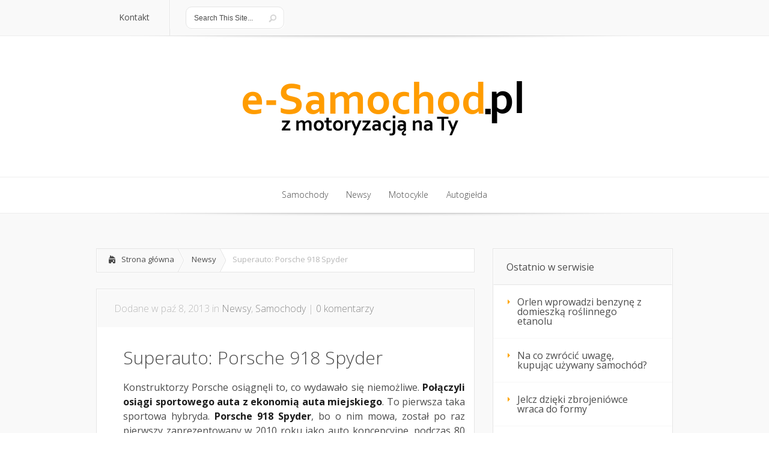

--- FILE ---
content_type: text/html; charset=UTF-8
request_url: https://www.e-samochod.pl/superauto-porsche-918-spyder/
body_size: 34591
content:
<!DOCTYPE html>
<!--[if IE 6]>
<html id="ie6" lang="pl-PL" prefix="og: http://ogp.me/ns# fb: http://ogp.me/ns/fb# article: http://ogp.me/ns/article#">
<![endif]-->
<!--[if IE 7]>
<html id="ie7" lang="pl-PL" prefix="og: http://ogp.me/ns# fb: http://ogp.me/ns/fb# article: http://ogp.me/ns/article#">
<![endif]-->
<!--[if IE 8]>
<html id="ie8" lang="pl-PL" prefix="og: http://ogp.me/ns# fb: http://ogp.me/ns/fb# article: http://ogp.me/ns/article#">
<![endif]-->
<!--[if !(IE 6) | !(IE 7) | !(IE 8)  ]><!-->
<html lang="pl-PL" prefix="og: http://ogp.me/ns# fb: http://ogp.me/ns/fb# article: http://ogp.me/ns/article#">
<!--<![endif]-->
<head>
	<meta charset="UTF-8" />
	<title>Superauto: Porsche 918 Spyder | Serwis motoryzacyjny i forum samochodowe</title>
			
		
	<link rel="stylesheet" href="https://www.e-samochod.pl/wp-content/themes/lucid/style.css" type="text/css" />
	<link rel="pingback" href="https://www.e-samochod.pl/xmlrpc.php" />
	
	<!--[if lt IE 9]>
		<script src="https://www.e-samochod.pl/wp-content/themes/lucid/js/html5.js" type="text/javascript"></script>
	<![endif]-->

	<script type="text/javascript">
		document.documentElement.className = 'js';
	</script>

	<meta name='robots' content='max-image-preview:large' />

<!-- SEO Ultimate (http://www.seodesignsolutions.com/wordpress-seo/) -->
	<meta property="og:type" content="article" />
	<meta property="og:title" content="Superauto: Porsche 918 Spyder" />
	<meta property="og:url" content="https://www.e-samochod.pl/superauto-porsche-918-spyder/" />
	<meta property="article:published_time" content="2013-10-08" />
	<meta property="article:modified_time" content="2014-06-06" />
	<meta property="article:author" content="https://www.e-samochod.pl/author/krzych/" />
	<meta property="article:tag" content="Newsy" />
	<meta property="article:tag" content="Samochody" />
	<meta property="article:tag" content="hybrydy" />
	<meta property="article:tag" content="niemieckie samochody" />
	<meta property="article:tag" content="Porsche" />
	<meta property="article:tag" content="samochody sportowe" />
	<meta property="og:site_name" content="Serwis motoryzacyjny i forum samochodowe" />
	<meta name="twitter:card" content="summary" />
<!-- /SEO Ultimate -->

<link rel='dns-prefetch' href='//secure.gravatar.com' />
<link rel='dns-prefetch' href='//fonts.googleapis.com' />
<link rel='dns-prefetch' href='//s.w.org' />
<link rel='dns-prefetch' href='//v0.wordpress.com' />
<link rel="alternate" type="application/rss+xml" title="Serwis motoryzacyjny i forum samochodowe &raquo; Kanał z wpisami" href="https://www.e-samochod.pl/feed/" />
<link rel="alternate" type="application/rss+xml" title="Serwis motoryzacyjny i forum samochodowe &raquo; Kanał z komentarzami" href="https://www.e-samochod.pl/comments/feed/" />
<link rel="alternate" type="application/rss+xml" title="Serwis motoryzacyjny i forum samochodowe &raquo; Superauto: Porsche 918 Spyder Kanał z komentarzami" href="https://www.e-samochod.pl/superauto-porsche-918-spyder/feed/" />
<script type="text/javascript">
window._wpemojiSettings = {"baseUrl":"https:\/\/s.w.org\/images\/core\/emoji\/13.1.0\/72x72\/","ext":".png","svgUrl":"https:\/\/s.w.org\/images\/core\/emoji\/13.1.0\/svg\/","svgExt":".svg","source":{"concatemoji":"https:\/\/www.e-samochod.pl\/wp-includes\/js\/wp-emoji-release.min.js?ver=5.9.10"}};
/*! This file is auto-generated */
!function(e,a,t){var n,r,o,i=a.createElement("canvas"),p=i.getContext&&i.getContext("2d");function s(e,t){var a=String.fromCharCode;p.clearRect(0,0,i.width,i.height),p.fillText(a.apply(this,e),0,0);e=i.toDataURL();return p.clearRect(0,0,i.width,i.height),p.fillText(a.apply(this,t),0,0),e===i.toDataURL()}function c(e){var t=a.createElement("script");t.src=e,t.defer=t.type="text/javascript",a.getElementsByTagName("head")[0].appendChild(t)}for(o=Array("flag","emoji"),t.supports={everything:!0,everythingExceptFlag:!0},r=0;r<o.length;r++)t.supports[o[r]]=function(e){if(!p||!p.fillText)return!1;switch(p.textBaseline="top",p.font="600 32px Arial",e){case"flag":return s([127987,65039,8205,9895,65039],[127987,65039,8203,9895,65039])?!1:!s([55356,56826,55356,56819],[55356,56826,8203,55356,56819])&&!s([55356,57332,56128,56423,56128,56418,56128,56421,56128,56430,56128,56423,56128,56447],[55356,57332,8203,56128,56423,8203,56128,56418,8203,56128,56421,8203,56128,56430,8203,56128,56423,8203,56128,56447]);case"emoji":return!s([10084,65039,8205,55357,56613],[10084,65039,8203,55357,56613])}return!1}(o[r]),t.supports.everything=t.supports.everything&&t.supports[o[r]],"flag"!==o[r]&&(t.supports.everythingExceptFlag=t.supports.everythingExceptFlag&&t.supports[o[r]]);t.supports.everythingExceptFlag=t.supports.everythingExceptFlag&&!t.supports.flag,t.DOMReady=!1,t.readyCallback=function(){t.DOMReady=!0},t.supports.everything||(n=function(){t.readyCallback()},a.addEventListener?(a.addEventListener("DOMContentLoaded",n,!1),e.addEventListener("load",n,!1)):(e.attachEvent("onload",n),a.attachEvent("onreadystatechange",function(){"complete"===a.readyState&&t.readyCallback()})),(n=t.source||{}).concatemoji?c(n.concatemoji):n.wpemoji&&n.twemoji&&(c(n.twemoji),c(n.wpemoji)))}(window,document,window._wpemojiSettings);
</script>
<meta content="Lucid v.1.1" name="generator"/><style type="text/css">
img.wp-smiley,
img.emoji {
	display: inline !important;
	border: none !important;
	box-shadow: none !important;
	height: 1em !important;
	width: 1em !important;
	margin: 0 0.07em !important;
	vertical-align: -0.1em !important;
	background: none !important;
	padding: 0 !important;
}
</style>
	<link rel='stylesheet' id='wp-block-library-css'  href='https://www.e-samochod.pl/wp-includes/css/dist/block-library/style.min.css?ver=5.9.10' type='text/css' media='all' />
<style id='wp-block-library-inline-css' type='text/css'>
.has-text-align-justify{text-align:justify;}
</style>
<link rel='stylesheet' id='mediaelement-css'  href='https://www.e-samochod.pl/wp-includes/js/mediaelement/mediaelementplayer-legacy.min.css?ver=4.2.16' type='text/css' media='all' />
<link rel='stylesheet' id='wp-mediaelement-css'  href='https://www.e-samochod.pl/wp-includes/js/mediaelement/wp-mediaelement.min.css?ver=5.9.10' type='text/css' media='all' />
<style id='global-styles-inline-css' type='text/css'>
body{--wp--preset--color--black: #000000;--wp--preset--color--cyan-bluish-gray: #abb8c3;--wp--preset--color--white: #ffffff;--wp--preset--color--pale-pink: #f78da7;--wp--preset--color--vivid-red: #cf2e2e;--wp--preset--color--luminous-vivid-orange: #ff6900;--wp--preset--color--luminous-vivid-amber: #fcb900;--wp--preset--color--light-green-cyan: #7bdcb5;--wp--preset--color--vivid-green-cyan: #00d084;--wp--preset--color--pale-cyan-blue: #8ed1fc;--wp--preset--color--vivid-cyan-blue: #0693e3;--wp--preset--color--vivid-purple: #9b51e0;--wp--preset--gradient--vivid-cyan-blue-to-vivid-purple: linear-gradient(135deg,rgba(6,147,227,1) 0%,rgb(155,81,224) 100%);--wp--preset--gradient--light-green-cyan-to-vivid-green-cyan: linear-gradient(135deg,rgb(122,220,180) 0%,rgb(0,208,130) 100%);--wp--preset--gradient--luminous-vivid-amber-to-luminous-vivid-orange: linear-gradient(135deg,rgba(252,185,0,1) 0%,rgba(255,105,0,1) 100%);--wp--preset--gradient--luminous-vivid-orange-to-vivid-red: linear-gradient(135deg,rgba(255,105,0,1) 0%,rgb(207,46,46) 100%);--wp--preset--gradient--very-light-gray-to-cyan-bluish-gray: linear-gradient(135deg,rgb(238,238,238) 0%,rgb(169,184,195) 100%);--wp--preset--gradient--cool-to-warm-spectrum: linear-gradient(135deg,rgb(74,234,220) 0%,rgb(151,120,209) 20%,rgb(207,42,186) 40%,rgb(238,44,130) 60%,rgb(251,105,98) 80%,rgb(254,248,76) 100%);--wp--preset--gradient--blush-light-purple: linear-gradient(135deg,rgb(255,206,236) 0%,rgb(152,150,240) 100%);--wp--preset--gradient--blush-bordeaux: linear-gradient(135deg,rgb(254,205,165) 0%,rgb(254,45,45) 50%,rgb(107,0,62) 100%);--wp--preset--gradient--luminous-dusk: linear-gradient(135deg,rgb(255,203,112) 0%,rgb(199,81,192) 50%,rgb(65,88,208) 100%);--wp--preset--gradient--pale-ocean: linear-gradient(135deg,rgb(255,245,203) 0%,rgb(182,227,212) 50%,rgb(51,167,181) 100%);--wp--preset--gradient--electric-grass: linear-gradient(135deg,rgb(202,248,128) 0%,rgb(113,206,126) 100%);--wp--preset--gradient--midnight: linear-gradient(135deg,rgb(2,3,129) 0%,rgb(40,116,252) 100%);--wp--preset--duotone--dark-grayscale: url('#wp-duotone-dark-grayscale');--wp--preset--duotone--grayscale: url('#wp-duotone-grayscale');--wp--preset--duotone--purple-yellow: url('#wp-duotone-purple-yellow');--wp--preset--duotone--blue-red: url('#wp-duotone-blue-red');--wp--preset--duotone--midnight: url('#wp-duotone-midnight');--wp--preset--duotone--magenta-yellow: url('#wp-duotone-magenta-yellow');--wp--preset--duotone--purple-green: url('#wp-duotone-purple-green');--wp--preset--duotone--blue-orange: url('#wp-duotone-blue-orange');--wp--preset--font-size--small: 13px;--wp--preset--font-size--medium: 20px;--wp--preset--font-size--large: 36px;--wp--preset--font-size--x-large: 42px;}.has-black-color{color: var(--wp--preset--color--black) !important;}.has-cyan-bluish-gray-color{color: var(--wp--preset--color--cyan-bluish-gray) !important;}.has-white-color{color: var(--wp--preset--color--white) !important;}.has-pale-pink-color{color: var(--wp--preset--color--pale-pink) !important;}.has-vivid-red-color{color: var(--wp--preset--color--vivid-red) !important;}.has-luminous-vivid-orange-color{color: var(--wp--preset--color--luminous-vivid-orange) !important;}.has-luminous-vivid-amber-color{color: var(--wp--preset--color--luminous-vivid-amber) !important;}.has-light-green-cyan-color{color: var(--wp--preset--color--light-green-cyan) !important;}.has-vivid-green-cyan-color{color: var(--wp--preset--color--vivid-green-cyan) !important;}.has-pale-cyan-blue-color{color: var(--wp--preset--color--pale-cyan-blue) !important;}.has-vivid-cyan-blue-color{color: var(--wp--preset--color--vivid-cyan-blue) !important;}.has-vivid-purple-color{color: var(--wp--preset--color--vivid-purple) !important;}.has-black-background-color{background-color: var(--wp--preset--color--black) !important;}.has-cyan-bluish-gray-background-color{background-color: var(--wp--preset--color--cyan-bluish-gray) !important;}.has-white-background-color{background-color: var(--wp--preset--color--white) !important;}.has-pale-pink-background-color{background-color: var(--wp--preset--color--pale-pink) !important;}.has-vivid-red-background-color{background-color: var(--wp--preset--color--vivid-red) !important;}.has-luminous-vivid-orange-background-color{background-color: var(--wp--preset--color--luminous-vivid-orange) !important;}.has-luminous-vivid-amber-background-color{background-color: var(--wp--preset--color--luminous-vivid-amber) !important;}.has-light-green-cyan-background-color{background-color: var(--wp--preset--color--light-green-cyan) !important;}.has-vivid-green-cyan-background-color{background-color: var(--wp--preset--color--vivid-green-cyan) !important;}.has-pale-cyan-blue-background-color{background-color: var(--wp--preset--color--pale-cyan-blue) !important;}.has-vivid-cyan-blue-background-color{background-color: var(--wp--preset--color--vivid-cyan-blue) !important;}.has-vivid-purple-background-color{background-color: var(--wp--preset--color--vivid-purple) !important;}.has-black-border-color{border-color: var(--wp--preset--color--black) !important;}.has-cyan-bluish-gray-border-color{border-color: var(--wp--preset--color--cyan-bluish-gray) !important;}.has-white-border-color{border-color: var(--wp--preset--color--white) !important;}.has-pale-pink-border-color{border-color: var(--wp--preset--color--pale-pink) !important;}.has-vivid-red-border-color{border-color: var(--wp--preset--color--vivid-red) !important;}.has-luminous-vivid-orange-border-color{border-color: var(--wp--preset--color--luminous-vivid-orange) !important;}.has-luminous-vivid-amber-border-color{border-color: var(--wp--preset--color--luminous-vivid-amber) !important;}.has-light-green-cyan-border-color{border-color: var(--wp--preset--color--light-green-cyan) !important;}.has-vivid-green-cyan-border-color{border-color: var(--wp--preset--color--vivid-green-cyan) !important;}.has-pale-cyan-blue-border-color{border-color: var(--wp--preset--color--pale-cyan-blue) !important;}.has-vivid-cyan-blue-border-color{border-color: var(--wp--preset--color--vivid-cyan-blue) !important;}.has-vivid-purple-border-color{border-color: var(--wp--preset--color--vivid-purple) !important;}.has-vivid-cyan-blue-to-vivid-purple-gradient-background{background: var(--wp--preset--gradient--vivid-cyan-blue-to-vivid-purple) !important;}.has-light-green-cyan-to-vivid-green-cyan-gradient-background{background: var(--wp--preset--gradient--light-green-cyan-to-vivid-green-cyan) !important;}.has-luminous-vivid-amber-to-luminous-vivid-orange-gradient-background{background: var(--wp--preset--gradient--luminous-vivid-amber-to-luminous-vivid-orange) !important;}.has-luminous-vivid-orange-to-vivid-red-gradient-background{background: var(--wp--preset--gradient--luminous-vivid-orange-to-vivid-red) !important;}.has-very-light-gray-to-cyan-bluish-gray-gradient-background{background: var(--wp--preset--gradient--very-light-gray-to-cyan-bluish-gray) !important;}.has-cool-to-warm-spectrum-gradient-background{background: var(--wp--preset--gradient--cool-to-warm-spectrum) !important;}.has-blush-light-purple-gradient-background{background: var(--wp--preset--gradient--blush-light-purple) !important;}.has-blush-bordeaux-gradient-background{background: var(--wp--preset--gradient--blush-bordeaux) !important;}.has-luminous-dusk-gradient-background{background: var(--wp--preset--gradient--luminous-dusk) !important;}.has-pale-ocean-gradient-background{background: var(--wp--preset--gradient--pale-ocean) !important;}.has-electric-grass-gradient-background{background: var(--wp--preset--gradient--electric-grass) !important;}.has-midnight-gradient-background{background: var(--wp--preset--gradient--midnight) !important;}.has-small-font-size{font-size: var(--wp--preset--font-size--small) !important;}.has-medium-font-size{font-size: var(--wp--preset--font-size--medium) !important;}.has-large-font-size{font-size: var(--wp--preset--font-size--large) !important;}.has-x-large-font-size{font-size: var(--wp--preset--font-size--x-large) !important;}
</style>
<link rel='stylesheet' id='titan-adminbar-styles-css'  href='https://www.e-samochod.pl/wp-content/plugins/anti-spam/assets/css/admin-bar.css?ver=7.2.9' type='text/css' media='all' />
<link rel='stylesheet' id='contact-form-7-css'  href='https://www.e-samochod.pl/wp-content/plugins/contact-form-7/includes/css/styles.css?ver=5.5.6' type='text/css' media='all' />
<link rel='stylesheet' id='wp-pagenavi-css'  href='https://www.e-samochod.pl/wp-content/plugins/wp-pagenavi/pagenavi-css.css?ver=2.70' type='text/css' media='all' />
<link rel='stylesheet' id='google_font_open_sans-css'  href='https://fonts.googleapis.com/css?family=Open+Sans%3A400%2C700%2C300&#038;subset=latin%2Clatin-ext&#038;ver=5.9.10' type='text/css' media='all' />
<link rel='stylesheet' id='google_font_open_sans_condensed-css'  href='https://fonts.googleapis.com/css?family=Open+Sans+Condensed%3A300%2C700&#038;subset=latin%2Clatin-ext&#038;ver=5.9.10' type='text/css' media='all' />
<link rel='stylesheet' id='et-shortcodes-css-css'  href='https://www.e-samochod.pl/wp-content/themes/lucid/epanel/shortcodes/css/shortcodes.css?ver=3.0' type='text/css' media='all' />
<link rel='stylesheet' id='et-shortcodes-responsive-css-css'  href='https://www.e-samochod.pl/wp-content/themes/lucid/epanel/shortcodes/css/shortcodes_responsive.css?ver=3.0' type='text/css' media='all' />
<link rel='stylesheet' id='jetpack_css-css'  href='https://www.e-samochod.pl/wp-content/plugins/jetpack/css/jetpack.css?ver=10.7.1' type='text/css' media='all' />
<link rel='stylesheet' id='fancybox-css'  href='https://www.e-samochod.pl/wp-content/themes/lucid/epanel/page_templates/js/fancybox/jquery.fancybox-1.3.4.css?ver=1.3.4' type='text/css' media='screen' />
<link rel='stylesheet' id='et_page_templates-css'  href='https://www.e-samochod.pl/wp-content/themes/lucid/epanel/page_templates/page_templates.css?ver=1.8' type='text/css' media='screen' />
<script type='text/javascript' src='https://www.e-samochod.pl/wp-includes/js/jquery/jquery.min.js?ver=3.6.0' id='jquery-core-js'></script>
<script type='text/javascript' src='https://www.e-samochod.pl/wp-includes/js/jquery/jquery-migrate.min.js?ver=3.3.2' id='jquery-migrate-js'></script>
<link rel="https://api.w.org/" href="https://www.e-samochod.pl/wp-json/" /><link rel="alternate" type="application/json" href="https://www.e-samochod.pl/wp-json/wp/v2/posts/420" /><link rel="EditURI" type="application/rsd+xml" title="RSD" href="https://www.e-samochod.pl/xmlrpc.php?rsd" />
<link rel="wlwmanifest" type="application/wlwmanifest+xml" href="https://www.e-samochod.pl/wp-includes/wlwmanifest.xml" /> 
<meta name="generator" content="WordPress 5.9.10" />
<link rel="canonical" href="https://www.e-samochod.pl/superauto-porsche-918-spyder/" />
<link rel='shortlink' href='https://wp.me/p3YF4J-6M' />
<link rel="alternate" type="application/json+oembed" href="https://www.e-samochod.pl/wp-json/oembed/1.0/embed?url=https%3A%2F%2Fwww.e-samochod.pl%2Fsuperauto-porsche-918-spyder%2F" />
<link rel="alternate" type="text/xml+oembed" href="https://www.e-samochod.pl/wp-json/oembed/1.0/embed?url=https%3A%2F%2Fwww.e-samochod.pl%2Fsuperauto-porsche-918-spyder%2F&#038;format=xml" />
<style type='text/css'>img#wpstats{display:none}</style>
	<meta name="viewport" content="width=device-width, initial-scale=1.0, maximum-scale=1.0, user-scalable=0" /><style>
		#featured .flex-direction-nav a:hover, #video-slider-section .flex-direction-nav a:hover { background-color: #ffb600; }
			#featured_section .active-slide .post-meta, #featured_section .switcher_hover .post-meta, .et_tab_link_hover .post-meta { background: #ffa500; }
			h3.main-title { background-color: #ffa500; -moz-box-shadow: inset 0 0 10px rgba(255,140,0,0.1); -webkit-box-shadow: inset 0 0 10px rgba(255,140,0,0.1); box-shadow: inset 0 0 10px rgba(255,140,0,0.1); border: 1px solid #ff8c00; }
				.widget li { background: url(https://www.e-samochod.pl/wp-content/themes/lucid/images/widget-bullet.png) no-repeat 24px 24px; }
				.footer-widget li { background: url(https://www.e-samochod.pl/wp-content/themes/lucid/images/widget-bullet.png) no-repeat 0 4px; }
				.et_mobile_menu li a { background-image: url(https://www.e-samochod.pl/wp-content/themes/lucid/images/widget-bullet.png); }
		a { color: #ffa300; }
		.et_video_play { background-color: #ffa500; }
		#second-menu > ul > li > a:hover { background-color: #ffa500; }
		#second-menu ul ul li a:hover { background-color: #ffb122; }
		#second-menu ul.nav li ul { background: #ffa500; }
		#second-menu ul ul li a { border-top: 1px solid #ffb122; }
		</style></head>
<body data-rsssl=1 class="post-template-default single single-post postid-420 single-format-standard chrome et_includes_sidebar">
		<header id="main-header">
		<div class="container clearfix">
			<a href="#" class="mobile_nav closed">Pages Menu<span></span></a>			<nav id="top-menu">
				<ul id="menu-menu_0" class="nav"><li id="menu-item-481" class="menu-item menu-item-type-post_type menu-item-object-page menu-item-481"><a href="https://www.e-samochod.pl/kontakt/">Kontakt</a></li>
</ul>			</nav>	
			
						
			<div id="search">
				<div id="search-form">
					<form method="get" id="searchform" action="https://www.e-samochod.pl/">
						<input type="text" value="Search This Site..." name="s" id="searchinput" />
						<input type="image" src="https://www.e-samochod.pl/wp-content/themes/lucid/images/search_btn.png" id="searchsubmit" />
					</form>
				</div> <!-- end #search-form -->
			</div> <!-- end #search -->
		</div> <!-- end .container -->
	</header> <!-- end #main-header -->
	
		
	<div class="container">
		<div id="logo-area">
			<a href="https://www.e-samochod.pl">
								<img src="https://www.e-samochod.pl/wp-content/uploads/2013/10/logoes1.png" alt="Serwis motoryzacyjny i forum samochodowe" id="logo"/>
			</a>
			
					</div>	
	</div> <!-- end .container -->
	<div id="secondary-menu">
		<div class="container">
			<a href="#" class="mobile_nav closed">Categories Menu<span></span></a>			<nav id="second-menu" class="clearfix">
				<ul id="menu-menu_1" class="nav"><li id="menu-item-473" class="menu-item menu-item-type-taxonomy menu-item-object-category current-post-ancestor current-menu-parent current-post-parent menu-item-473"><a href="https://www.e-samochod.pl/samochody/">Samochody</a></li>
<li id="menu-item-474" class="menu-item menu-item-type-taxonomy menu-item-object-category current-post-ancestor current-menu-parent current-post-parent menu-item-474"><a href="https://www.e-samochod.pl/newsy/">Newsy</a></li>
<li id="menu-item-475" class="menu-item menu-item-type-taxonomy menu-item-object-category menu-item-475"><a href="https://www.e-samochod.pl/motocykle/">Motocykle</a></li>
<li id="menu-item-476" class="menu-item menu-item-type-taxonomy menu-item-object-category menu-item-476"><a href="https://www.e-samochod.pl/autogielda/">Autogiełda</a></li>
</ul>			</nav>
		</div> <!-- end .container -->
	</div> <!-- end #secondary-menu -->
	<div id="main-area">
		<div class="container">

<div id="content-area" class="clearfix">
	<div id="left-area">
		<div id="breadcrumbs" class="clearfix">
					<a href="https://www.e-samochod.pl" class="breadcrumbs_home">Strona główna</a> <span class="raquo">&raquo;</span>
				
									<a href="https://www.e-samochod.pl/newsy/">Newsy</a> <span class="raquo">&raquo;</span> Superauto: Porsche 918 Spyder					</div> <!-- end #breadcrumbs -->				
	<article id="post-420" class="entry clearfix post-420 post type-post status-publish format-standard hentry category-newsy category-samochody tag-hybrydy tag-niemieckie-samochody tag-porsche tag-samochody-sportowe">
		<p class="meta-info">Dodane  w paź 8, 2013 in <a href="https://www.e-samochod.pl/newsy/" rel="category tag">Newsy</a>, <a href="https://www.e-samochod.pl/samochody/" rel="category tag">Samochody</a> | <span class="comments-number"><a href="https://www.e-samochod.pl/superauto-porsche-918-spyder/#respond">0 komentarzy</a></span></p>
						
		<div class="post_content clearfix">
			<h1 class="title">Superauto: Porsche 918 Spyder</h1>
			
			<p style="text-align: justify;"><!--YouTube Error: bad URL entered--></p>
<p style="text-align: justify;">Konstruktorzy Porsche osiągnęli to, co wydawało się niemożliwe. <strong>Połączyli osiągi sportowego auta z ekonomią auta miejskiego</strong>. To pierwsza taka sportowa hybryda. <strong>Porsche 918 Spyder</strong>, bo o nim mowa, został po raz pierwszy zaprezentowany w 2010 roku jako auto koncepcyjne, podczas 80 Międzynarodowej Wystawy Samochodowej w Genewie. Wtedy także zapowiadano, że wyprodukowanych zostanie 918 sztuk tego ekskluzywnego auta, a sama produkcja rozpocznie się we wrześniu 2013 roku. Słowa dotrzymano. Już podczas tegorocznego Salonu Samochodowego we Frankfurcie zaprezentowano produkcyjną wersję modelu 918 Spyder.<span id="more-420"></span></p>
<p style="text-align: justify;">Parametry techniczne tego superauta powalają. Pod maską znajdziemy 4,6 litrowy, wolnossący, silnik benzynowy V8 o oszałamiającej mocy rzędu 608 KM oraz dwa silniki elektryczne – pierwszy zamontowany przy przednich kołach i generujący moc 127 KM, i drugi, zamontowany przy tylnych kołach, generujący moc 154 KM. Jak nie trudno obliczyć, 918 Spyder posiada aż 887 KM, i 799 Nm momentu obrotowego. Właśnie dzięki takim osiągom możliwe było pobicie rekordu toru w Nurburgring, zwanego „The Ring” lub „Zielonym Piekłem”. Ostatnia nazwa wzięła się od trudności, jaką charakteryzuje się pokonanie ogromnej liczby zakrętów i innych pułapek czychających na kierowców. W biciu rekordu wziął udział jeden z kierowców testowych Porsche – Marc Lieb. Nowy rekord wyniósł 6 minut i 57 sekund, to aż o 15 sekund szybciej niż dotychczasowy wynik ustanowiony przez Dodge&#8217;a Vipera ACR. Nic dziwnego, skoro 918 Spyder rozpędza się od 0 do 100 km/h w 2,8 sekund, od 0 do 200 km/h w 7,9 sekund, a od 0 do 300 km/h w 23 sekundy.</p>
<p style="text-align: justify;">Auto posiada także <strong>pięć trybów jazdy</strong>, które kierowca może wybrać wedle upodobania:</p>
<ul style="text-align: justify;">
<li>Race Hybrid, posiadający ustawienia typowo wyścigowe, charakteryzujący się inną pracą skrzyni,</li>
<li>Sport Hybrid, gdzie główną rolę odgrywa silnik benzynowy, zaś elektryczne odpowiadają za dodatkowy dopływ mocy,</li>
<li>E-Power, jak sama nazwa mówi, tryb elektryczny, rozpędzający auto od 0 do 100 km/h w 7 sekund, z maksymalną prędkością 150 km/h i zasięgiem 30 km.,</li>
<li>Hybrid, czyli zbilansowane połączenie silnika spalinowego z elektrycznymi,</li>
<li>Hot Lap, do wyboru przy włączonym trybie Race Hybrid, służący do maksymalnego wykorzystania energii pochodzącej z silników elektrycznych, aby zapewnić najlepszą wydajność.</li>
</ul>
<p style="text-align: justify;">
<p style="text-align: justify;">
<p style="text-align: justify;">Jak wspomniano wyżej, zostanie wyprodukowanych 918 sztuk auta. Ceny zaczynają się od 845 000 euro. Przed kupnem możliwa jest konfiguracja pojazdu w celu dostosowania wyglądu do swoich potrzeb. Wybrać można m.in. kolor nadwozia, felgi czy rodzaj wykończenia wnętrza.</p>
			Tagi: <a href="https://www.e-samochod.pl/tag/hybrydy/" rel="tag">hybrydy</a>, <a href="https://www.e-samochod.pl/tag/niemieckie-samochody/" rel="tag">niemieckie samochody</a>, <a href="https://www.e-samochod.pl/tag/porsche/" rel="tag">Porsche</a>, <a href="https://www.e-samochod.pl/tag/samochody-sportowe/" rel="tag">samochody sportowe</a><br /> 
								</div> 	<!-- end .post_content -->
	</article> <!-- end .entry -->
	
			
		
	<!-- You can start editing here. -->

<section id="comment-wrap">
		   <div id="comment-section" class="nocomments">
		  			 <!-- If comments are open, but there are no comments. -->
			 
		  	   </div>
					<div id="respond" class="comment-respond">
		<h3 id="reply-title" class="comment-reply-title"><span>Dodaj komentarz</span></h3><form action="https://www.e-samochod.pl/wp-comments-post.php" method="post" id="commentform" class="comment-form"><p class="comment-notes"><span id="email-notes">Twój adres e-mail nie zostanie opublikowany.</span> <span class="required-field-message" aria-hidden="true">Wymagane pola są oznaczone <span class="required" aria-hidden="true">*</span></span></p><p class="comment-form-comment"><label for="comment">Komentarz <span class="required" aria-hidden="true">*</span></label> <textarea id="comment" name="comment" cols="45" rows="8" maxlength="65525" required="required"></textarea></p><p class="comment-form-author"><label for="author">Nazwa</label> <input id="author" name="author" type="text" value="" size="30" maxlength="245" /></p>
<p class="comment-form-url"><label for="url">Witryna internetowa</label> <input id="url" name="url" type="text" value="" size="30" maxlength="200" /></p>
<p class="comment-form-cookies-consent"><input id="wp-comment-cookies-consent" name="wp-comment-cookies-consent" type="checkbox" value="yes" /> <label for="wp-comment-cookies-consent">Zapisz moje dane, adres e-mail i witrynę w przeglądarce aby wypełnić dane podczas pisania kolejnych komentarzy.</label></p>
<p class="comment-subscription-form"><input type="checkbox" name="subscribe_comments" id="subscribe_comments" value="subscribe" style="width: auto; -moz-appearance: checkbox; -webkit-appearance: checkbox;" /> <label class="subscribe-label" id="subscribe-label" for="subscribe_comments">Notify me of follow-up comments by email.</label></p><p class="comment-subscription-form"><input type="checkbox" name="subscribe_blog" id="subscribe_blog" value="subscribe" style="width: auto; -moz-appearance: checkbox; -webkit-appearance: checkbox;" /> <label class="subscribe-label" id="subscribe-blog-label" for="subscribe_blog">Notify me of new posts by email.</label></p><p class="form-submit"><input name="submit" type="submit" id="submit" class="submit" value="Dodaj komentarz" /> <input type='hidden' name='comment_post_ID' value='420' id='comment_post_ID' />
<input type='hidden' name='comment_parent' id='comment_parent' value='0' />
</p><!-- Anti-spam plugin wordpress.org/plugins/anti-spam/ --><div class="wantispam-required-fields"><input type="hidden" name="wantispam_t" class="wantispam-control wantispam-control-t" value="1769037624" /><div class="wantispam-group wantispam-group-q" style="clear: both;">
					<label>Current ye@r <span class="required">*</span></label>
					<input type="hidden" name="wantispam_a" class="wantispam-control wantispam-control-a" value="2026" />
					<input type="text" name="wantispam_q" class="wantispam-control wantispam-control-q" value="7.2.9" autocomplete="off" />
				  </div>
<div class="wantispam-group wantispam-group-e" style="display: none;">
					<label>Leave this field empty</label>
					<input type="text" name="wantispam_e_email_url_website" class="wantispam-control wantispam-control-e" value="" autocomplete="off" />
				  </div>
</div><!--\End Anti-spam plugin --></form>	</div><!-- #respond -->
			
</section>	</div> <!-- end #left_area -->

		<div id="sidebar">
		
		<div id="recent-posts-4" class="widget widget_recent_entries">
		<h4 class="widgettitle">Ostatnio w serwisie</h4>
		<ul>
											<li>
					<a href="https://www.e-samochod.pl/orlen-wprowadzi-benzyne-domieszka-roslinnego-etanolu/">Orlen wprowadzi benzynę z domieszką roślinnego etanolu</a>
									</li>
											<li>
					<a href="https://www.e-samochod.pl/na-zwrocic-uwage-kupujac-uzywany-samochod/">Na co zwrócić uwagę, kupując używany samochód?</a>
									</li>
											<li>
					<a href="https://www.e-samochod.pl/jelcz-dzieki-zbrojeniowce-wraca-formy/">Jelcz dzięki zbrojeniówce wraca do formy</a>
									</li>
											<li>
					<a href="https://www.e-samochod.pl/czy-wyzsze-mandaty-dzialaja/">Czy wyższe mandaty działają?</a>
									</li>
											<li>
					<a href="https://www.e-samochod.pl/radioodbiornik-samochodzie-abonament-rtv/">Radioodbiornik w samochodzie a abonament RTV</a>
									</li>
					</ul>

		</div> <!-- end .widget --><div id="categories-3" class="widget widget_categories"><h4 class="widgettitle">Kategorie</h4>
			<ul>
					<li class="cat-item cat-item-8"><a href="https://www.e-samochod.pl/autogielda/">Autogiełda</a>
</li>
	<li class="cat-item cat-item-4"><a href="https://www.e-samochod.pl/motocykle/">Motocykle</a>
</li>
	<li class="cat-item cat-item-7"><a href="https://www.e-samochod.pl/motosport/">Motosport</a>
</li>
	<li class="cat-item cat-item-1"><a href="https://www.e-samochod.pl/newsy/">Newsy</a>
</li>
	<li class="cat-item cat-item-5"><a href="https://www.e-samochod.pl/offroad/">Offroad</a>
</li>
	<li class="cat-item cat-item-219"><a href="https://www.e-samochod.pl/porady-motoryzacyjne/">Porady motoryzacyjne</a>
</li>
	<li class="cat-item cat-item-221"><a href="https://www.e-samochod.pl/prawo-drogowe/">Prawo drogowe</a>
</li>
	<li class="cat-item cat-item-3"><a href="https://www.e-samochod.pl/samochody/">Samochody</a>
</li>
	<li class="cat-item cat-item-6"><a href="https://www.e-samochod.pl/skutery/">Skutery</a>
</li>
			</ul>

			</div> <!-- end .widget -->	</div> <!-- end #sidebar -->
</div> 	<!-- end #content-area -->
	
		
		</div> <!-- end .container -->
	</div> <!-- end #main-area -->
	<footer id="main-footer">
			<div class="container">
			<div id="footer-widgets" class="clearfix">
							</div> <!-- end #footer-widgets -->	
		</div> <!-- end .container -->
		
				
	</footer> <!-- end #main-footer -->
	
	<div id="footer-bottom">	
		<div class="container clearfix">
			<ul class="bottom-menu"><li class="page_item page-item-470"><a href="https://www.e-samochod.pl/kontakt/">Kontakt</a></li>
</ul>
			<p id="copyright">&copy; Copyright 2026 - Wszelkie prawa zastrzeżone - Polityka Prywatności - Regulamin</p>
		</div> <!-- end .container -->	
	</div> <!-- end #footer-bottom -->	
	
	<div id="su-footer-links" style="text-align: center;"></div><script type='text/javascript' src='https://www.e-samochod.pl/wp-content/plugins/anti-spam/assets/js/anti-spam.js?ver=7.2.9' id='anti-spam-script-js'></script>
<script type='text/javascript' src='https://www.e-samochod.pl/wp-includes/js/dist/vendor/regenerator-runtime.min.js?ver=0.13.9' id='regenerator-runtime-js'></script>
<script type='text/javascript' src='https://www.e-samochod.pl/wp-includes/js/dist/vendor/wp-polyfill.min.js?ver=3.15.0' id='wp-polyfill-js'></script>
<script type='text/javascript' id='contact-form-7-js-extra'>
/* <![CDATA[ */
var wpcf7 = {"api":{"root":"https:\/\/www.e-samochod.pl\/wp-json\/","namespace":"contact-form-7\/v1"}};
/* ]]> */
</script>
<script type='text/javascript' src='https://www.e-samochod.pl/wp-content/plugins/contact-form-7/includes/js/index.js?ver=5.5.6' id='contact-form-7-js'></script>
<script type='text/javascript' src='https://www.e-samochod.pl/wp-content/themes/lucid/js/superfish.js?ver=1.0' id='superfish-js'></script>
<script type='text/javascript' src='https://www.e-samochod.pl/wp-content/themes/lucid/js/jquery.flexslider-min.js?ver=1.0' id='flexslider-js'></script>
<script type='text/javascript' src='https://www.e-samochod.pl/wp-content/themes/lucid/js/jquery.fitvids.js?ver=1.0' id='fitvids-js'></script>
<script type='text/javascript' src='https://www.e-samochod.pl/wp-content/themes/lucid/js/custom.js?ver=1.0' id='custom_script-js'></script>
<script type='text/javascript' src='https://www.e-samochod.pl/wp-content/themes/lucid/epanel/page_templates/js/fancybox/jquery.easing-1.3.pack.js?ver=1.3.4' id='easing-js'></script>
<script type='text/javascript' src='https://www.e-samochod.pl/wp-content/themes/lucid/epanel/page_templates/js/fancybox/jquery.fancybox-1.3.4.pack.js?ver=1.3.4' id='fancybox-js'></script>
<script type='text/javascript' src='https://www.e-samochod.pl/wp-content/themes/lucid/epanel/page_templates/js/et-ptemplates-frontend.js?ver=1.1' id='et-ptemplates-frontend-js'></script>
<script src='https://stats.wp.com/e-202604.js' defer></script>
<script>
	_stq = window._stq || [];
	_stq.push([ 'view', {v:'ext',j:'1:10.7.1',blog:'58786585',post:'420',tz:'0',srv:'www.e-samochod.pl'} ]);
	_stq.push([ 'clickTrackerInit', '58786585', '420' ]);
</script>
</body>
</html>

--- FILE ---
content_type: application/javascript
request_url: https://www.e-samochod.pl/wp-content/themes/lucid/js/custom.js?ver=1.0
body_size: 10507
content:
(function($){
	var $main_menu = $('ul.nav'),
		$featured_section = $('#featured_section'),
		$featured = $('#featured'),
		et_slider,
		et_video_slider,
		slider_arrows_speed = 300,
		video_hover_play_speed = 300,
		$featured_controls = $featured_section.find('#switcher li'),
		$video_slider = $('#video-content'),
		$video_control_item = $('#video-switcher li'),
		$comment_form = jQuery('form#commentform'),
		$tabbed_container = $('#all-tabs'),
		et_container_width = $('#main-area .container').innerWidth(),
		$top_menu = $('#top-menu > ul.nav'),
		$second_menu = $('#second-menu > ul.nav');
		
	$(document).ready(function(){
		$main_menu.superfish({ 
			delay:       300,                            // one second delay on mouseout 
			animation:   {opacity:'show',height:'show'},  // fade-in and slide-down animation 
			speed:       'fast',                          // faster animation speed 
			autoArrows:  true,                           // disable generation of arrow mark-up 
			dropShadows: false                            // disable drop shadows 
		});
		
		$('article.post, article.page').fitVids();
		
		$('#left_area iframe').find('iframe').each( function(){
			var $this_video = $(this),
				src_attr = $this_video.attr('src'),
				wmode_character = src_attr.indexOf( '?' ) == -1 ? '?' : '&amp;',
				this_src = src_attr + wmode_character + 'wmode=opaque';
			$this_video.attr('src',this_src);
		} );
		
		if ( $featured.length ){
			et_slider_settings = {
				slideshow: false,
				before: function(slider){		
					$featured_controls.closest('#switcher').find('li').removeClass('active-slide').eq( slider.animatingTo ).addClass('active-slide');
				},
				start: function(slider) {
					et_slider = slider;
				}
			}

			if ( $featured.hasClass('et_slider_auto') ) {
				var et_slider_autospeed_class_value = /et_slider_speed_(\d+)/g;
				
				et_slider_settings.slideshow = true;
				
				et_slider_autospeed = et_slider_autospeed_class_value.exec( $featured.attr('class') );
				
				et_slider_settings.slideshowSpeed = et_slider_autospeed[1];
			}
			
			if ( $featured.hasClass('et_slider_effect_slide') ){
				et_slider_settings.animation = 'slide';
			}
			
			et_slider_settings.pauseOnHover = true;
			
			$featured.flexslider( et_slider_settings );
		}
		
		$('#featured_section, #video-slider-section').hover( function(){
			$(this).find( '.flex-direction-nav .prev' ).css( { 'display' : 'block', 'opacity' : 0 } ).stop( true, true ).animate( { 'left' : '60px', 'opacity' : 1 }, slider_arrows_speed );
			$(this).find( '.flex-direction-nav .next' ).css( { 'display' : 'block', 'opacity' : 0 } ).stop( true, true ).animate( { 'right' : '60px', 'opacity' : 1 }, slider_arrows_speed );
		}, function(){
			$(this).find( '.flex-direction-nav .prev' ).stop( true, true ).animate( { 'left' : '0', 'opacity' : 0 }, slider_arrows_speed );
			$(this).find( '.flex-direction-nav .next' ).stop( true, true ).animate( { 'right' : '0', 'opacity' : 0 }, slider_arrows_speed );
		} );
		
		$featured_controls.hover( function(){
			$(this).addClass( 'switcher_hover' );
		}, function(){
			$(this).removeClass( 'switcher_hover' );
		} );
		
		$featured_controls.click( function(){
			var $this_control = $(this),
				order = $this_control.prevAll('li').length;
			
			if ( $this_control.hasClass('active-slide') ) return;
			
			$this_control.closest('#switcher').find('li').removeClass( 'active-slide' );
			$this_control.addClass( 'active-slide' );
			
			et_slider.flexAnimate( order, et_slider.vars.pauseOnAction );
			
			return false;
		} );
		
		$('#all-tabs li').hover( function(){
			$(this).addClass( 'et_tab_link_hover' );
		}, function(){
			$(this).removeClass( 'et_tab_link_hover' );
		} );
		
		if ( $video_slider.length ){
			$video_slider.fitVids().flexslider( {
				slideshow: false,
				before: function(slider){		
					$video_control_item.closest('#video-switcher').find('li').removeClass('active_video').eq( slider.animatingTo ).addClass('active_video');
				},
				start: function(slider) {
					et_video_slider = slider;
				} 
			} );
		}
		
		$video_control_item.hover( function(){
			$(this).find('.et_video_play').css( { 'display' : 'block', 'opacity' : 0 } ).stop(true,true).animate( { opacity : 1 }, video_hover_play_speed );
		}, function(){
			$(this).find('.et_video_play').stop(true,true).animate( { opacity : 0 }, video_hover_play_speed );
		} );
		
		$video_control_item.click( function(){
			var $this_link = $(this),
				order = $this_link.prevAll('li').length;
			
			if ( $this_link.hasClass('active_video') ) return false;
			
			$this_link.closest('#video-switcher').find('li').removeClass('active_video');
			$this_link.addClass('active_video');
			
			et_video_slider.flexAnimate( order, et_slider.vars.pauseOnAction );
			
			return false;
		} );
		
		et_search_bar();
		function et_search_bar(){
			var $searchform = $('#main-header #search-form'),
				$searchinput = $searchform.find("#searchinput"),
				searchvalue = $searchinput.val();
				
			$searchinput.focus(function(){
				if (jQuery(this).val() === searchvalue) jQuery(this).val("");
			}).blur(function(){
				if (jQuery(this).val() === "") jQuery(this).val(searchvalue);
			});
		}
		
		$comment_form.find('input:text, textarea').each(function(index,domEle){
			var $et_current_input = jQuery(domEle),
				$et_comment_label = $et_current_input.siblings('label'),
				et_comment_label_value = $et_current_input.siblings('label').text();
			if ( $et_comment_label.length ) {
				$et_comment_label.hide();
				if ( $et_current_input.siblings('span.required') ) { 
					et_comment_label_value += $et_current_input.siblings('span.required').text();
					$et_current_input.siblings('span.required').hide();
				}
				$et_current_input.val(et_comment_label_value);
			}
		}).bind('focus',function(){
			var et_label_text = jQuery(this).siblings('label').text();
			if ( jQuery(this).siblings('span.required').length ) et_label_text += jQuery(this).siblings('span.required').text();
			if (jQuery(this).val() === et_label_text) jQuery(this).val("");
		}).bind('blur',function(){
			var et_label_text = jQuery(this).siblings('label').text();
			if ( jQuery(this).siblings('span.required').length ) et_label_text += jQuery(this).siblings('span.required').text();
			if (jQuery(this).val() === "") jQuery(this).val( et_label_text );
		});

		$comment_form.find('input#submit').click(function(){
			if (jQuery("input#url").val() === jQuery("input#url").siblings('label').text()) jQuery("input#url").val("");
		});
		
		if ( $('ul.et_disable_top_tier').length ) $("ul.et_disable_top_tier > li > ul").prev('a').attr('href','#');
		
		$('#top-menu > ul.nav > li, #second-menu > ul.nav > li').each( function(){
			var $this_li = $(this),
				li_text = $this_li.find('> a').html();
				
			$this_li.find('> a').html( '<span class="main_text">' + li_text + '</span>' + '<span class="menu_slide">' + li_text + '</span>' )
		} );
		
		$('#top-menu > ul.nav > li > a, #second-menu > ul.nav > li > a').hover(
			function(){
				$(this).find('span.main_text').animate( { 'marginTop' : '-59px' }, 400 );
			}, function(){
				$(this).find('span.main_text').stop(true,true).animate( { 'marginTop' : '0' }, 400 );
			}
		);
		
		$( '#tab-controls a' ).click( function(){
			var $this_li = $(this).closest('li'),
				order = $this_li.prevAll('li').length,
				prev_active_order = $this_li.closest('ul').find('li.active').prevAll('li').length;
			
			if ( $this_li.hasClass('active') ) return false;
			
			$this_li.closest('ul').find('li').removeClass('active');
			$this_li.addClass('active');
			
			$tabbed_container.find('>div').eq(prev_active_order).animate( { opacity : 0 }, 500, function(){
				$(this).css( 'display', 'none' );
				$tabbed_container.find('>div').eq(order).css( { 'display' : 'block', 'opacity' : 0 } ).animate( { opacity : 1 }, 500 );
			} );
			
			return false;
		} );
		
		et_duplicate_menu( $('#top-menu ul.nav'), $('#main-header .mobile_nav'), 'mobile_menu', 'et_mobile_menu' );
		et_duplicate_menu( $('#second-menu ul.nav'), $('#secondary-menu .mobile_nav'), 'category_mobile_menu', 'et_mobile_menu' );
		
		function et_duplicate_menu( menu, append_to, menu_id, menu_class ){
			var $cloned_nav;
			
			menu.clone().attr('id',menu_id).removeClass().attr('class',menu_class).appendTo( append_to );
			$cloned_nav = append_to.find('> ul');
			$cloned_nav.find('.menu_slide').remove();
			$cloned_nav.find('li:first').addClass('et_first_mobile_item');
			
			append_to.click( function(){
				if ( $(this).hasClass('closed') ){
					$(this).removeClass( 'closed' ).addClass( 'opened' );
					$cloned_nav.slideDown( 500 );
				} else {
					$(this).removeClass( 'opened' ).addClass( 'closed' );
					$cloned_nav.slideUp( 500 );
				}
				return false;
			} );
			
			append_to.find('a').click( function(event){
				event.stopPropagation();
			} );
		}
	});

	$(window).load( function(){
		et_columns_height_fix();
		
		$('span.menu_slide').css('display','block');
		
		et_center_menu();
		
		$top_menu.css( 'visibility', 'visible' );
		$second_menu.css( 'visibility', 'visible' );
	} );
	
	function et_center_menu(){
		var second_menu_width;
		second_menu_width = $second_menu.innerWidth();
		$second_menu.css( { 'width' : second_menu_width, 'float' : 'none', 'margin' : '0 auto' } );
	}
	
	function et_columns_height_fix(){
		var footer_widget_min_height = 0,
			$footer_widget = $('.footer-widget'),
			featured_tab_min_height = 0,
			$featured_tab = $('#switcher .switcher-content');
	
		$footer_widget.css( 'minHeight', 0 );
		$featured_tab.css( 'minHeight', 0 );
		
		if ( et_container_width < 440 ) return;
	
		$footer_widget.each( function(){
			var this_height = $(this).height();
			
			if ( footer_widget_min_height < this_height ) footer_widget_min_height = this_height;
		} ).each( function(){
			$(this).css( 'minHeight', footer_widget_min_height );
		} );
		
		$featured_tab.each( function(){
			var this_height = $(this).height();
			
			if ( featured_tab_min_height < this_height ) featured_tab_min_height = this_height;
		} ).each( function(){
			$(this).css( 'minHeight', featured_tab_min_height );
		} );
	}
	
	$(window).resize( function(){
		if ( et_container_width != $('#main-area .container').innerWidth() ){
			et_container_width = $('#main-area .container').innerWidth();
			$second_menu.css( { 'width' : 'auto', 'float' : 'left' } );
			et_center_menu();
			et_columns_height_fix();
			if ( ! $featured.is(':visible') ) et_slider.pause();
		}
	} );
})(jQuery)

--- FILE ---
content_type: application/javascript
request_url: https://www.e-samochod.pl/wp-content/themes/lucid/epanel/page_templates/js/et-ptemplates-frontend.js?ver=1.1
body_size: 4785
content:
/* <![CDATA[ */
jQuery(document).ready(function() {
	jQuery("a[class*=fancybox]").fancybox({
		'overlayOpacity'	:	0.7,
		'overlayColor'		:	'#000000',
		'transitionIn'		: 'elastic',
		'transitionOut'		: 'elastic',
		'easingIn'      	: 'easeOutBack',
		'easingOut'     	: 'easeInBack',
		'speedIn' 			: '700',
		'centerOnScroll'	: true
	});
	
	jQuery("a[class*='et_video_lightbox']").click(function(){
		var et_video_href = jQuery(this).attr('href'),
			et_video_link;

		et_vimeo = et_video_href.match(/vimeo.com\/(.*)/i);
		if ( et_vimeo != null )	et_video_link = 'http://player.vimeo.com/video/' + et_vimeo[1];
		else {
			et_youtube = et_video_href.match(/watch\?v=([^&]*)/i);
			if ( et_youtube != null ) et_video_link = 'http://youtube.com/embed/' + et_youtube[1];
		}
		
		jQuery.fancybox({
			'overlayOpacity'	:	0.7,
			'overlayColor'		:	'#000000',
			'autoScale'		: false,
			'transitionIn'	: 'elastic',
			'transitionOut'	: 'elastic',
			'easingIn'      : 'easeOutBack',
			'easingOut'     : 'easeInBack',
			'type'			: 'iframe',
			'centerOnScroll'	: true,
			'speedIn' 			: '700',
			'href'			: et_video_link
		});
		return false;
	});
	
	var $portfolioItem = jQuery('.et_pt_gallery_entry');
	$portfolioItem.find('.et_pt_item_image').css('background-color','#000000');
	jQuery('.zoom-icon, .more-icon').css({'opacity':'0','visibility':'visible'});
	
	$portfolioItem.hover(function(){
		jQuery(this).find('.et_pt_item_image').stop(true, true).animate({top: -10}, 500).find('img.portfolio').stop(true, true).animate({opacity: 0.7},500);
		jQuery(this).find('.zoom-icon').stop(true, true).animate({opacity: 1, left: 43},400);
		jQuery(this).find('.more-icon').stop(true, true).animate({opacity: 1, left: 110},400);
	}, function(){
		jQuery(this).find('.zoom-icon').stop(true, true).animate({opacity: 0, left: 31},400);
		jQuery(this).find('.more-icon').stop(true, true).animate({opacity: 0, left: 128},400);
		jQuery(this).find('.et_pt_item_image').stop(true, true).animate({top: 0}, 500).find('img.portfolio').stop(true, true).animate({opacity: 1},500);
	});
	
	
	//contact page
	var $et_contact_container = jQuery('#et-contact'),
		$et_contact_form = $et_contact_container.find('form#et_contact_form'),
		$et_contact_submit = $et_contact_container.find('input#et_contact_submit'),
		$et_inputs = $et_contact_form.find('input[type=text],textarea'),
		et_email_reg = /^([\w-\.]+@([\w-]+\.)+[\w-]{2,4})?$/,
		et_contact_error = false,
		$et_contact_message = jQuery('#et-contact-message'),
		et_message = '';
			
	$et_inputs.live('focus', function(){
		if ( jQuery(this).val() === jQuery(this).siblings('label').text() ) jQuery(this).val("");
	}).live('blur', function(){
		if (jQuery(this).val() === "") jQuery(this).val( jQuery(this).siblings('label').text() );
	});
	
	$et_contact_form.live('submit', function() {
		et_contact_error = false;
		et_message = '<ul>';
	
		$et_inputs.removeClass('et_contact_error');
		
		$et_inputs.each(function(index, domEle){
			if ( jQuery(domEle).val() === '' || jQuery(domEle).val() === jQuery(this).siblings('label').text() ) {
				jQuery(domEle).addClass('et_contact_error');
				et_contact_error = true;
				
				var default_value = jQuery(this).siblings('label').text();
				if ( default_value === undefined ) default_value = 'Captcha';
								
				et_message += '<li>Fill ' + default_value + ' field</li>';
			}
			if ( (jQuery(domEle).attr('id') == 'et_contact_email') && !et_email_reg.test(jQuery(domEle).val()) ) {
				jQuery(domEle).removeClass('et_contact_error').addClass('et_contact_error');
				et_contact_error = true;
				
				if ( !et_email_reg.test(jQuery(domEle).val()) ) et_message += '<li>Invalid email</li>';
			}
		});
		
		if ( !et_contact_error ) {
			$href = jQuery(this).attr('action');
				
			$et_contact_container.fadeTo('fast',0.2).load($href+' #et-contact', jQuery(this).serializeArray(), function() {
				$et_contact_container.fadeTo('fast',1);
			});
		}
		
		et_message += '</ul>';
		
		if ( et_message != '<ul></ul>' )
			$et_contact_message.html(et_message);
		
		return false;
	});
		
	var $et_searchinput = jQuery('#et-searchinput');
		etsearchvalue = $et_searchinput.val();
	
	$et_searchinput.focus(function(){
		if (jQuery(this).val() === etsearchvalue) jQuery(this).val("");
	}).blur(function(){
		if (jQuery(this).val() === "") jQuery(this).val(etsearchvalue);
	});
	
	var $et_template_portfolio_thumb = jQuery('.et_pt_portfolio_entry');
	$et_template_portfolio_thumb.hover(function(){
		jQuery(this).find('img').fadeTo('fast', 0.8);
		jQuery(this).find('.et_portfolio_more_icon,.et_portfolio_zoom_icon').fadeTo('fast', 1);
	}, function(){
		jQuery(this).find('img').fadeTo('fast', 1);
		jQuery(this).find('.et_portfolio_more_icon,.et_portfolio_zoom_icon').fadeTo('fast', 0);
	});
		
});
/* ]]> */